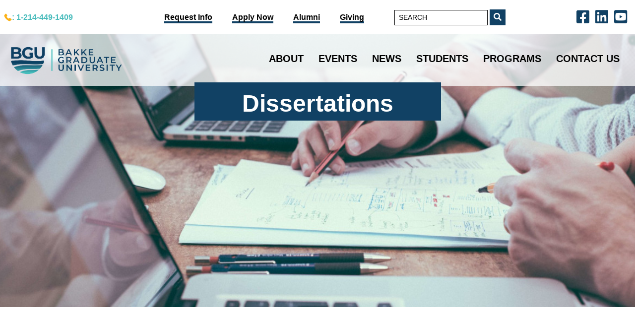

--- FILE ---
content_type: text/html; charset=UTF-8
request_url: https://bgu.edu/dissertations/friend-to-friend-counseling
body_size: 5983
content:
<!DOCTYPE html>
<html lang="en">
<head>
    
        <!-- Global site tag (gtag.js) - Google Analytics -->
        <script async src="https://www.googletagmanager.com/gtag/js?id=G-BJ7TT1DWJV"></script>
        <script>
            window.dataLayer = window.dataLayer || [];
            function gtag() { dataLayer.push(arguments); }
            gtag('js', new Date());

            gtag('config', 'G-BJ7TT1DWJV');
        </script>
    
    <meta charset="utf-8">
    <meta http-equiv="X-UA-Compatible" content="IE=edge">
    <meta name="viewport" content="width=device-width, initial-scale=1">
    <title>Friend to Friend Counseling | Bakke Graduate University</title>
<meta property="og:type" content="website" />
<meta property="og:title" content="Friend to Friend Counseling" />
<meta property="og:url" content="https://bgu.edu/dissertations/friend-to-friend-counseling" />
<meta property="og:site_name" content="Bakke Graduate University" />
<meta property="og:locale" content="en_US" />
<meta name="twitter:card" content="summary_large_image" />
<meta name="twitter:title" content="Friend to Friend Counseling" />
<link href="https://bgu.edu" rel="home" />
<link href="https://bgu.edu/dissertations/friend-to-friend-counseling" rel="canonical" />
<link type="text/plain" rel="author" href="https://bgu.edu/humans.txt" />
    
    <link href="/css/site.css?id=bdfaa0b1a3d1ee7f8eb22c5ee3243dae" rel="stylesheet">
    <script src="/js/site.js?id=250d26ece50dccfa342a638752d5f2ab"></script>
    <script src="https://cdn.jsdelivr.net/gh/alpinejs/alpine@v2.3.5/dist/alpine.min.js" defer></script>
    
    <script>
        function toggleMenu() {
            var x = document.getElementById("nav");
            x.classList.toggle("hidden");
        }
    </script>
    
</head>

<body class="h-screen antialiased font-regular bg-brand-bgbody">
    <div class="block text-black bg-white">
    <div class="container flex px-2 mx-auto ">
        <div class="flex flex-wrap items-center justify-center flex-1 text-center md:flex-no-wrap md:text-right ">
            <div class="flex flex-row items-center w-1/5">
                <svg id="fi_3059446" height="16" viewBox="0 0 32 32" width="16" fill="#fcb116" xmlns="http://www.w3.org/2000/svg" data-name="Layer 3"><path d="m30.035 22.6c-.082-.065-6.035-4.356-7.669-4.048-.78.138-1.226.67-2.121 1.735-.144.172-.49.584-.759.877a12.517 12.517 0 0 1 -1.651-.672 13.7 13.7 0 0 1 -6.321-6.321 12.458 12.458 0 0 1 -.672-1.651c.294-.27.706-.616.882-.764 1.06-.89 1.593-1.336 1.731-2.118.283-1.62-4.005-7.614-4.05-7.668a2.289 2.289 0 0 0 -1.705-.97c-1.738 0-6.7 6.437-6.7 7.521 0 .063.091 6.467 7.988 14.5 8.025 7.888 14.428 7.979 14.491 7.979 1.085 0 7.521-4.962 7.521-6.7a2.283 2.283 0 0 0 -.965-1.7z"></path></svg><a class="font-black text-bgu-cyan" href="tel:1-214-449-1409">: 1-214-449-1409</a>
            </div>
            <div class="w-full py-3 md:w-2/5">
                
                    <a href="/contact" class="px-1 no-underline md:pr-8"><span class="font-bold no-underline border-b-4 border-bgu-darkblue">Request Info</span></a>
                
                    <a href="/admissions-application" class="px-1 no-underline md:pr-8"><span class="font-bold no-underline border-b-4 border-bgu-darkblue">Apply Now</span></a>
                
                    <a href="/alumni-network" class="px-1 no-underline md:pr-8"><span class="font-bold no-underline border-b-4 border-bgu-darkblue">Alumni</span></a>
                
                    <a href="https://bgu.edu/giving" class="px-1 no-underline md:pr-8"><span class="font-bold no-underline border-b-4 border-bgu-darkblue">Giving</span></a>
                
            </div>
            <div class="w-full py-3 md:w-1/5"><!-- SEARCH -->
                <form action="/search" class="inline" >
                    <input class="px-2 py-1 text-sm placeholder-black border-black border-solid rounded-none form-input border-1" placeholder="SEARCH" results="0" type="text" name="q">
                    <button class="px-2 py-1 text-white bg-bgu-darkblue"><i class="fa fa-search"></i></button>
                </form>
            </div>
            <div class="w-full py-3 md:w-1/5">
                
                    <a class="pr-2 ml-6  text-3xl no-underline text-bgu-darkblue hover:text-brand-primarygrey pt-1 " href="https://www.facebook.com/BakkeU" title="Follow us on Facebook"><i
                        class="fab fa-facebook-square"></i></a>
                
                    <a class="pr-2  text-3xl no-underline text-bgu-darkblue hover:text-brand-primarygrey pt-1 " href="https://www.linkedin.com/school/bakke-graduate-university/" title="Follow on Linkedin"><i
                        class="fab fa-linkedin"></i></a>
                
                    <a class="pr-2  text-3xl no-underline text-bgu-darkblue hover:text-brand-primarygrey pt-1 " href="https://www.youtube.com/user/BakkeGradUniv" title="Watch us on YouTube"><i
                        class="fab fa-youtube-square"></i></a>
                
            </div>
        </div>
    </div>
</div>

    
    
        <div class="relative mb-24">
            
                <div style="height: 550px; width: 100%; background-repeat:no-repeat; background-size:cover; background-position:center;
                        background-image: url('/img/asset/YXNzZXRzL3BhZ2VzL2FsdW1uaS1waWMuanBn/alumni-pic.jpg?w=1280&h=500&fit=crop&s=b69e48c487d5fac638f3c3e7c59d27f1');">
                    <style>
    #dd-nav li {
        position: relative;
        margin: 0 3px;
        padding: 0 0 8px;
        list-style: none;
    }

    /* main level link */
    #dd-nav a {
        display: block;
        position: relative;
    }

    /* dropdown */
    #dd-nav li:hover>ul {
        display: block;
        width: 250px;
    }

    /* level 2 list */
    #dd-nav ul {
        display: none;
        position: absolute;
    }

    #dd-nav ul li {
        float: none;
        margin: 0;
        padding: 0;
    }

    #dd-nav {
        margin: 0;
        padding: 3px 2px 0;
        line-height: 100%;
    }


    /* main level link */
    #dd-nav a {
        display: block;
        padding: 8px 10px;
        margin: 0;
    }

    /* level 2 list */
    #dd-nav ul {
        display: none;
        margin: 0;
        padding: 0;
        width: 185px;
        position: absolute;
        top: 35px;
        left: 0;
    }

    #dd-nav ul li {
        float: none;
        margin: 0;
        padding: 0;
    }

    /* level 3+ list */
    #dd-nav ul ul {
        left: 181px;
        top: -3px;
    }
</style>
<nav x-data="{ open: false }" @keydown.window.escape="open = false" class="w-full">
    <div class="bg-white bg-opacity-100 md:bg-opacity-75">
        <div class="container flex items-center px-0 mx-auto md:px-2">
            <div class="flex items-center w-full">
                <div class="flex-shrink-0 ml-4 mr-2 md:ml-0">
                    <a href="/">
                        
                            
                                <h1 class="py-0 text-2xl font-black font-brand"></h1>
                                    <img src="/assets/BGU-Logo-Colour-Wordmark.png" width="250px" alt="Bakke Graduate University Logo"
                                        title="Bakke Graduate University Home Page">
                                </h1>
                            
                        
                    </a>
                </div>
                <div class="hidden w-full pr-2 text-right lg:block">
                    <ul id="dd-nav">
                        
                            
                                <li class="inline-block">
                                    <a class="uppercase no-underline text-xl font-black lg:mt-0   text-brand-grey  hover:underline mr-2"
                                        href="/about">About</a>
                                    <ul class="z-40 py-2 text-sm bg-gray-200 rounded-md shadow-sm">
                                        
                                            <li class="z-40 block px-2 py-2 text-base font-bold leading-tight text-left text-gray-900 bg-gray-500">
                                                <a href="/about/university-profile" class="hover:text-brand-primaryblue hover:underline">University Profile</a>
                                            </li>
                                        
                                            <li class="z-40 block px-2 py-2 text-base font-bold leading-tight text-left text-gray-900 bg-gray-500">
                                                <a href="/about/experential-learning" class="hover:text-brand-primaryblue hover:underline">Experiential Learning</a>
                                            </li>
                                        
                                            <li class="z-40 block px-2 py-2 text-base font-bold leading-tight text-left text-gray-900 bg-gray-500">
                                                <a href="/about/people" class="hover:text-brand-primaryblue hover:underline">People</a>
                                            </li>
                                        
                                            <li class="z-40 block px-2 py-2 text-base font-bold leading-tight text-left text-gray-900 bg-gray-500">
                                                <a href="/about/partners" class="hover:text-brand-primaryblue hover:underline">Partners</a>
                                            </li>
                                        
                                            <li class="z-40 block px-2 py-2 text-base font-bold leading-tight text-left text-gray-900 bg-gray-500">
                                                <a href="/about/studentachievement" class="hover:text-brand-primaryblue hover:underline">Student Achievement</a>
                                            </li>
                                        
                                    </ul>
                                </li>
                            
                                <li class="inline-block">
                                    <a class="uppercase no-underline text-xl font-black lg:mt-0   text-brand-grey  hover:underline mr-2"
                                        href="/news/events">Events</a>
                                    <ul class="z-40 py-2 text-sm bg-gray-200 rounded-md shadow-sm">
                                        
                                    </ul>
                                </li>
                            
                                <li class="inline-block">
                                    <a class="uppercase no-underline text-xl font-black lg:mt-0   text-brand-grey  hover:underline mr-2"
                                        href="/news">News</a>
                                    <ul class="z-40 py-2 text-sm bg-gray-200 rounded-md shadow-sm">
                                        
                                            <li class="z-40 block px-2 py-2 text-base font-bold leading-tight text-left text-gray-900 bg-gray-500">
                                                <a href="/news/books" class="hover:text-brand-primaryblue hover:underline">Books</a>
                                            </li>
                                        
                                    </ul>
                                </li>
                            
                                <li class="inline-block">
                                    <a class="uppercase no-underline text-xl font-black lg:mt-0   text-brand-grey  hover:underline mr-2"
                                        href="/students">Students</a>
                                    <ul class="z-40 py-2 text-sm bg-gray-200 rounded-md shadow-sm">
                                        
                                            <li class="z-40 block px-2 py-2 text-base font-bold leading-tight text-left text-gray-900 bg-gray-500">
                                                <a href="/students/calendars" class="hover:text-brand-primaryblue hover:underline">Course & Academic Calendars</a>
                                            </li>
                                        
                                            <li class="z-40 block px-2 py-2 text-base font-bold leading-tight text-left text-gray-900 bg-gray-500">
                                                <a href="/tuition-and-fees" class="hover:text-brand-primaryblue hover:underline">Tuition & Fees</a>
                                            </li>
                                        
                                            <li class="z-40 block px-2 py-2 text-base font-bold leading-tight text-left text-gray-900 bg-gray-500">
                                                <a href="/students/student-resources" class="hover:text-brand-primaryblue hover:underline">Student Resources</a>
                                            </li>
                                        
                                            <li class="z-40 block px-2 py-2 text-base font-bold leading-tight text-left text-gray-900 bg-gray-500">
                                                <a href="https://bgu.populiweb.com/" class="hover:text-brand-primaryblue hover:underline">Populi</a>
                                            </li>
                                        
                                            <li class="z-40 block px-2 py-2 text-base font-bold leading-tight text-left text-gray-900 bg-gray-500">
                                                <a href="/dissertations" class="hover:text-brand-primaryblue hover:underline">Dissertations</a>
                                            </li>
                                        
                                            <li class="z-40 block px-2 py-2 text-base font-bold leading-tight text-left text-gray-900 bg-gray-500">
                                                <a href="https://bgu.edu/assets/documents/request-transcript-from-bgu.doc" class="hover:text-brand-primaryblue hover:underline">Request Transcripts</a>
                                            </li>
                                        
                                    </ul>
                                </li>
                            
                                <li class="inline-block">
                                    <a class="uppercase no-underline text-xl font-black lg:mt-0   text-brand-grey  hover:underline mr-2"
                                        href="/programs">Programs</a>
                                    <ul class="z-40 py-2 text-sm bg-gray-200 rounded-md shadow-sm">
                                        
                                            <li class="z-40 block px-2 py-2 text-base font-bold leading-tight text-left text-gray-900 bg-gray-500">
                                                <a href="/dtl" class="hover:text-brand-primaryblue hover:underline">Doctor of Transformational Leadership (DTL)</a>
                                            </li>
                                        
                                            <li class="z-40 block px-2 py-2 text-base font-bold leading-tight text-left text-gray-900 bg-gray-500">
                                                <a href="/matl" class="hover:text-brand-primaryblue hover:underline">Master of Arts in Transformational Leadership (MATL)</a>
                                            </li>
                                        
                                            <li class="z-40 block px-2 py-2 text-base font-bold leading-tight text-left text-gray-900 bg-gray-500">
                                                <a href="/phd" class="hover:text-brand-primaryblue hover:underline">Ph.D. in Innovative Urban Leadership</a>
                                            </li>
                                        
                                            <li class="z-40 block px-2 py-2 text-base font-bold leading-tight text-left text-gray-900 bg-gray-500">
                                                <a href="/dmin" class="hover:text-brand-primaryblue hover:underline">Doctor of Ministry (DMin)</a>
                                            </li>
                                        
                                            <li class="z-40 block px-2 py-2 text-base font-bold leading-tight text-left text-gray-900 bg-gray-500">
                                                <a href="/emba" class="hover:text-brand-primaryblue hover:underline">Executive MBA (EMBA)</a>
                                            </li>
                                        
                                            <li class="z-40 block px-2 py-2 text-base font-bold leading-tight text-left text-gray-900 bg-gray-500">
                                                <a href="https://bgu.edu/korean" class="hover:text-brand-primaryblue hover:underline">한국어 프로그램</a>
                                            </li>
                                        
                                            <li class="z-40 block px-2 py-2 text-base font-bold leading-tight text-left text-gray-900 bg-gray-500">
                                                <a href="/matl-in-spanish" class="hover:text-brand-primaryblue hover:underline">MATL in Spanish</a>
                                            </li>
                                        
                                            <li class="z-40 block px-2 py-2 text-base font-bold leading-tight text-left text-gray-900 bg-gray-500">
                                                <a href="/certificates" class="hover:text-brand-primaryblue hover:underline">Certificates</a>
                                            </li>
                                        
                                    </ul>
                                </li>
                            
                                <li class="inline-block">
                                    <a class="uppercase no-underline text-xl font-black lg:mt-0   text-brand-grey  hover:underline"
                                        href="/contact">Contact Us</a>
                                    <ul class="z-40 py-2 text-sm bg-gray-200 rounded-md shadow-sm">
                                        
                                    </ul>
                                </li>
                            
                            
                    </ul>
                </div>
            </div>
            <div class="flex mr-2 lg:hidden">
                <button @click="open = !open"
                    class="relative inline-flex items-center justify-center p-2 text-white rounded-md bg-bgu-darkblue hover:text-white hover:bg-bgu-cyan-700 focus:outline-none focus:bg-bgu-cyan focus:text-white">
                    MENU
                </button>
            </div>
        </div>
    </div>
    <div :class="{'block': open, 'hidden': !open}" class="hidden lg:hidden">
        <div class="bg-gray-200 sm:px-3">
            
                
                    <a class="pl-2 bg-gray-200 block py-2 no-underline lg:mt-0  text-gray-900 "
                        href="/about">About</a>
                    <ul class="py-2 text-sm bg-gray-200 rounded-md shadow-sm">
                        
                        <li class="block px-4 py-4 text-base leading-tight text-left text-gray-800 bg-gray-300">
                            <a href="/about/university-profile" class="hover:text-brand-blue hover:underline">University Profile</a>
                        </li>
                        
                        <li class="block px-4 py-4 text-base leading-tight text-left text-gray-800 bg-gray-300">
                            <a href="/about/experential-learning" class="hover:text-brand-blue hover:underline">Experiential Learning</a>
                        </li>
                        
                        <li class="block px-4 py-4 text-base leading-tight text-left text-gray-800 bg-gray-300">
                            <a href="/about/people" class="hover:text-brand-blue hover:underline">People</a>
                        </li>
                        
                        <li class="block px-4 py-4 text-base leading-tight text-left text-gray-800 bg-gray-300">
                            <a href="/about/partners" class="hover:text-brand-blue hover:underline">Partners</a>
                        </li>
                        
                        <li class="block px-4 py-4 text-base leading-tight text-left text-gray-800 bg-gray-300">
                            <a href="/about/studentachievement" class="hover:text-brand-blue hover:underline">Student Achievement</a>
                        </li>
                        
                    </ul>
                
                    <a class="pl-2 bg-gray-200 block py-2 no-underline lg:mt-0  text-gray-900 "
                        href="/news/events">Events</a>
                    <ul class="py-2 text-sm bg-gray-200 rounded-md shadow-sm">
                        
                    </ul>
                
                    <a class="pl-2 bg-gray-200 block py-2 no-underline lg:mt-0  text-gray-900 "
                        href="/news">News</a>
                    <ul class="py-2 text-sm bg-gray-200 rounded-md shadow-sm">
                        
                        <li class="block px-4 py-4 text-base leading-tight text-left text-gray-800 bg-gray-300">
                            <a href="/news/books" class="hover:text-brand-blue hover:underline">Books</a>
                        </li>
                        
                    </ul>
                
                    <a class="pl-2 bg-gray-200 block py-2 no-underline lg:mt-0  text-gray-900 "
                        href="/students">Students</a>
                    <ul class="py-2 text-sm bg-gray-200 rounded-md shadow-sm">
                        
                        <li class="block px-4 py-4 text-base leading-tight text-left text-gray-800 bg-gray-300">
                            <a href="/students/calendars" class="hover:text-brand-blue hover:underline">Course & Academic Calendars</a>
                        </li>
                        
                        <li class="block px-4 py-4 text-base leading-tight text-left text-gray-800 bg-gray-300">
                            <a href="/tuition-and-fees" class="hover:text-brand-blue hover:underline">Tuition & Fees</a>
                        </li>
                        
                        <li class="block px-4 py-4 text-base leading-tight text-left text-gray-800 bg-gray-300">
                            <a href="/students/student-resources" class="hover:text-brand-blue hover:underline">Student Resources</a>
                        </li>
                        
                        <li class="block px-4 py-4 text-base leading-tight text-left text-gray-800 bg-gray-300">
                            <a href="https://bgu.populiweb.com/" class="hover:text-brand-blue hover:underline">Populi</a>
                        </li>
                        
                        <li class="block px-4 py-4 text-base leading-tight text-left text-gray-800 bg-gray-300">
                            <a href="/dissertations" class="hover:text-brand-blue hover:underline">Dissertations</a>
                        </li>
                        
                        <li class="block px-4 py-4 text-base leading-tight text-left text-gray-800 bg-gray-300">
                            <a href="https://bgu.edu/assets/documents/request-transcript-from-bgu.doc" class="hover:text-brand-blue hover:underline">Request Transcripts</a>
                        </li>
                        
                    </ul>
                
                    <a class="pl-2 bg-gray-200 block py-2 no-underline lg:mt-0  text-gray-900 "
                        href="/programs">Programs</a>
                    <ul class="py-2 text-sm bg-gray-200 rounded-md shadow-sm">
                        
                        <li class="block px-4 py-4 text-base leading-tight text-left text-gray-800 bg-gray-300">
                            <a href="/dtl" class="hover:text-brand-blue hover:underline">Doctor of Transformational Leadership (DTL)</a>
                        </li>
                        
                        <li class="block px-4 py-4 text-base leading-tight text-left text-gray-800 bg-gray-300">
                            <a href="/matl" class="hover:text-brand-blue hover:underline">Master of Arts in Transformational Leadership (MATL)</a>
                        </li>
                        
                        <li class="block px-4 py-4 text-base leading-tight text-left text-gray-800 bg-gray-300">
                            <a href="/phd" class="hover:text-brand-blue hover:underline">Ph.D. in Innovative Urban Leadership</a>
                        </li>
                        
                        <li class="block px-4 py-4 text-base leading-tight text-left text-gray-800 bg-gray-300">
                            <a href="/dmin" class="hover:text-brand-blue hover:underline">Doctor of Ministry (DMin)</a>
                        </li>
                        
                        <li class="block px-4 py-4 text-base leading-tight text-left text-gray-800 bg-gray-300">
                            <a href="/emba" class="hover:text-brand-blue hover:underline">Executive MBA (EMBA)</a>
                        </li>
                        
                        <li class="block px-4 py-4 text-base leading-tight text-left text-gray-800 bg-gray-300">
                            <a href="https://bgu.edu/korean" class="hover:text-brand-blue hover:underline">한국어 프로그램</a>
                        </li>
                        
                        <li class="block px-4 py-4 text-base leading-tight text-left text-gray-800 bg-gray-300">
                            <a href="/matl-in-spanish" class="hover:text-brand-blue hover:underline">MATL in Spanish</a>
                        </li>
                        
                        <li class="block px-4 py-4 text-base leading-tight text-left text-gray-800 bg-gray-300">
                            <a href="/certificates" class="hover:text-brand-blue hover:underline">Certificates</a>
                        </li>
                        
                    </ul>
                
                    <a class="pl-2 bg-gray-200 block py-2 no-underline lg:mt-0  text-gray-900 "
                        href="/contact">Contact Us</a>
                    <ul class="py-2 text-sm bg-gray-200 rounded-md shadow-sm">
                        
                    </ul>
                
            
        </div>
    </div>
</nav>

                    <div class="relative bottom-0 w-full -mb-10 text-center z-60 ">
                        <a href="/dissertations"
                            class="px-12 pt-4 pb-2 text-2xl font-black text-white whitespace-no-wrap md:text-5xl bg-bgu-darkblue md:px-24">
                            Dissertations
                        </a>
                    </div>
                </div>
            
        </div>
    


    <div class="container px-6 mx-auto mt-8 bg-white md:px-12 md:rounded">
    <div class="w-full">
        <div class="mb-32 content">
            <h1 class="mt-4 mb-4 text-3xl text-bgu-darkblue font-headline">Friend to Friend Counseling</h1>
            <div class="mb-4 text-xl text-brand-primary">by Wayde I. Goodall <br> August 26th, 2023</div>
            
                This manuscript is intended to serve as a tool to enable Christian people to better help their friends through counseling:  “What do I need to know in order to help my friend with his problem?” This project is a book manuscript written in popular, non-technical style.  The goal for the manuscript is that it would be used by Christian people who desire to become more informed and motivated to help others through counseling.  It is not my intent that the manuscript be used as a technical-teaching manual for graduate students, although the its use on that level is not impossible. Problems in people’s lives are complex and diverse. However, it is my opinion that God has answers to people’s problems, and He desires to use Christians to help people with their needs, whether they be spiritual, physical, or emotional.  This manuscript will be a tool for Christians as they endeavor to help others.  It is also the purpose of this manuscript to be an encouraging reference book that one can turn to when desiring to counsel a friend.
            
            
            
            
                <div class="mt-4 mb-24">
                    <a href="https://www.mediafire.com/file/lencia5zlh8uxdk/Goodall-Dissertation.pdf/file" class="font-bold underline" target="_blank">Download the full dissertation</a>
                </div>
            
        </div>
    </div>
</div>

    <footer class="clear-both pb-8 mt-29 md:mt-8 md:pt-4">
    <div class="relative pb-8 bg-bgu-darkblue">
        <div class="absolute w-full -mt-29 md:-mt-72 h-225 md:h-600" 
            style="background-repeat:no-repeat; background-size:cover; background-position:center;
            background-image: url('/world-impact-map.png">
        </div>
        <div class="container h-full mx-auto pt-29 md:mt-72 md:pt-32">
            <div class="flex flex-wrap items-center px-2 md:mt-32">
                <div class="w-full text-center md:w-1/2 text-brand-secondary md:text-left">
                    <p>
                        <span class="text-2xl font-black text-bgu-orange">BGU.edu</span><br>
                        <span class="text-base font-black text-white uppercase">Bakke Graduate University</span><br>
                        <span class="text-base font-black text-bgu-cyan">8515 Greenville Ave. S206,</span><br>
                        <span class="text-base font-black text-bgu-cyan">Dallas, TX 75243-7039, USA</span><br>
                        <span class="text-base font-black text-bgu-orange">Phone: </span><span class="text-base font-black text-white"><a href="tel:1-214-449-1409">1-214-449-1409</a></span><br>
                        <span class="text-base font-black text-bgu-orange">Email: </span><span class="text-base font-black text-white"><a href="mailto:i&#x6e;&#102;&#x6f;&#64;&#x62;g&#117;&#x2e;&#101;&#100;&#117;">i&#x6e;&#x66;&#x6f;@b&#x67;&#x75;.&#x65;&#x64;u</a></span><br>
                    </p>
                    <p class="mt-4 text-2xl">
                        
                            <a class="pr-2 text-white no-underline hover:text-brand-primarygrey" href="https://www.facebook.com/BakkeU" title="Follow us on Facebook"><i
                                class="fab fa-facebook-square"></i></a>
                        
                            <a class="pr-2 text-white no-underline hover:text-brand-primarygrey" href="https://www.linkedin.com/school/bakke-graduate-university/" title="Follow on Linkedin"><i
                                class="fab fa-linkedin"></i></a>
                        
                            <a class="pr-2 text-white no-underline hover:text-brand-primarygrey" href="https://www.youtube.com/user/BakkeGradUniv" title="Watch us on YouTube"><i
                                class="fab fa-youtube-square"></i></a>
                        
                    </p>

                </div>
                <div class="flex w-full text-left md:w-1/2 md:mt-0 text-brand-primaryblue md:justify-end">
                    <div class="w-full px-8 py-4 bg-white rounded-sm">
                        <span class="text-2xl font-black text-bgu-orange">eNEWS SIGNUP</span><br>
                        <span class="text-base font-black text-bgu-cyan">Sign up to receive updates about BGU.</span><br>
                        <!-- SEARCH -->
                        <form action="https://bgu.us5.list-manage.com/subscribe/post?u=a106b18ce3effcd45272483c4&amp;id=3653b5defa"
        accept-charset="utf-8" method="post" class="flex flex-wrap w-full mt-4" target="_blank">
                            <div class="flex w-full mb-2 md:w-2/3">
                                <input class="w-full px-2 py-1 text-sm placeholder-black bg-gray-300 border-gray-400 border-solid rounded-none form-input border-1"
                                placeholder="First Name" id="mce-FNAME" type="text" name="FNAME" required>
                            </div>
                            <div class="flex w-full mb-2 md:w-2/3">
                                <input
                                    class="w-full px-2 py-1 text-sm placeholder-black bg-gray-300 border-gray-400 border-solid rounded-none form-input border-1"
                                    placeholder="Last Name" id="mce-LNAME" type="text" name="LNAME" required>
                            </div>
                            <div class="flex w-full mb-2 md:w-2/3">
                                <input class="w-full px-2 py-1 text-sm placeholder-black bg-gray-300 border-gray-400 border-solid rounded-none form-input border-1"
                                placeholder="Email" id="mce-EMAIL" type="email" name="EMAIL" required>
                            </div>
                            <div id="mce-responses" class="clear">
                                <div class="response" id="mce-error-response" style="display:none"></div>
                                <div class="response" id="mce-success-response" style="display:none"></div>
                            </div>
                            <!-- real people should not fill this in and expect good things - do not remove this or risk form bot signups-->
                            <div style="position: absolute; left: -5000px;" aria-hidden="true"><input type="text"
                                    name="b_a106b18ce3effcd45272483c4_3653b5defa" tabindex="-1" value=""></div>
                            <div class="flex w-full mb-2 md:w-1/3">
                                <button class="w-full px-2 py-1 ml-4 font-black bg-bgu-orange text-bgu-darkblue">SIGN UP</button>
                            </div>
                        </form>
                    </div>
                </div>
            </div>
        </div>
        <div class="container h-full mx-auto">

            <hr class="my-8 border-2 border-white border-solid">
            <div class="flex flex-wrap px-2">
                
                    <ul class="w-full md:w-1/6">
                        <li>
                            <a class="text-base font-black text-white no-underline lg:mt-0 hover:underline"
                                href="/programs">Programs</a>
                            <ul class="py-2 text-sm">
                                
                            </ul>
                        </li>
                    </ul>
                
                    <ul class="w-full md:w-1/6">
                        <li>
                            <a class="text-base font-black text-white no-underline lg:mt-0 hover:underline"
                                href="/testimonies">Why BGU?</a>
                            <ul class="py-2 text-sm">
                                
                            </ul>
                        </li>
                    </ul>
                
                    <ul class="w-full md:w-1/6">
                        <li>
                            <a class="text-base font-black text-white no-underline lg:mt-0 hover:underline"
                                href="/news/events">Events</a>
                            <ul class="py-2 text-sm">
                                
                            </ul>
                        </li>
                    </ul>
                
                    <ul class="w-full md:w-1/6">
                        <li>
                            <a class="text-base font-black text-white no-underline lg:mt-0 hover:underline"
                                href="/students/student-resources/financial-information/veterans">Veterans</a>
                            <ul class="py-2 text-sm">
                                
                            </ul>
                        </li>
                    </ul>
                
                    <ul class="w-full md:w-1/6">
                        <li>
                            <a class="text-base font-black text-white no-underline lg:mt-0 hover:underline"
                                href="/privacy">Privacy Policy</a>
                            <ul class="py-2 text-sm">
                                
                            </ul>
                        </li>
                    </ul>
                
                    <ul class="w-full md:w-1/6">
                        <li>
                            <a class="text-base font-black text-white no-underline lg:mt-0 hover:underline"
                                href="/about/studentachievement">Student Achievement</a>
                            <ul class="py-2 text-sm">
                                
                            </ul>
                        </li>
                    </ul>
                
            </div>
        </div>
    </div>
    <div class="container px-4 mx-auto mt-8 text-center bg-white text-bgu-darkblue">
        <div class="w-full mx-auto mb-4 text-base lg:w-2/3">Our Mission: Bakke Graduate University strengthens leaders who steward resources with and for vulnerable people and places, by means
        of contextual, Christian-based education innovatively delivered throughout the urban world.﻿</div>
        <div class="flex justify-center pb-8 text-xs "><a href="/"><img src="/bgu-footer-logo.png" width="80px"></a></div>
        Copyright &copy;2025 Bakke Graduate University |
        <a href="/privacy" class="underline">Privacy Policy</a>
    </div>
</footer>

    
</body>
</html>


--- FILE ---
content_type: application/javascript; charset=utf-8
request_url: https://cdn.jsdelivr.net/gh/alpinejs/alpine@v2.3.5/dist/alpine.min.js
body_size: 7384
content:
/**
 * Minified by jsDelivr using Terser v5.37.0.
 * Original file: /gh/alpinejs/alpine@2.3.5/dist/alpine.js
 *
 * Do NOT use SRI with dynamically generated files! More information: https://www.jsdelivr.com/using-sri-with-dynamic-files
 */
!function(e,t){"object"==typeof exports&&"undefined"!=typeof module?module.exports=t():"function"==typeof define&&define.amd?define(t):(e=e||self).Alpine=t()}(this,(function(){"use strict";function e(e,t,n){return t in e?Object.defineProperty(e,t,{value:n,enumerable:!0,configurable:!0,writable:!0}):e[t]=n,e}function t(e,t){var n=Object.keys(e);if(Object.getOwnPropertySymbols){var i=Object.getOwnPropertySymbols(e);t&&(i=i.filter((function(t){return Object.getOwnPropertyDescriptor(e,t).enumerable}))),n.push.apply(n,i)}return n}function n(n){for(var i=1;i<arguments.length;i++){var r=null!=arguments[i]?arguments[i]:{};i%2?t(Object(r),!0).forEach((function(t){e(n,t,r[t])})):Object.getOwnPropertyDescriptors?Object.defineProperties(n,Object.getOwnPropertyDescriptors(r)):t(Object(r)).forEach((function(e){Object.defineProperty(n,e,Object.getOwnPropertyDescriptor(r,e))}))}return n}function i(e){return Array.from(new Set(e))}function r(){return navigator.userAgent.includes("Node.js")||navigator.userAgent.includes("jsdom")}function s(e,t){if(!1===t(e))return;let n=e.firstElementChild;for(;n;)s(n,t),n=n.nextElementSibling}function a(e,t){var n;return function(){var i=this,r=arguments;clearTimeout(n),n=setTimeout((function(){n=null,e.apply(i,r)}),t)}}function o(e,t,n={}){return new Function(["$data",...Object.keys(n)],`var result; with($data) { result = ${e} }; return result`)(t,...Object.values(n))}const l=/^x-(on|bind|data|text|html|model|if|for|show|cloak|transition|ref)\b/;function c(e){const t=d(e.name);return l.test(t)}function u(e,t){return Array.from(e.attributes).filter(c).map((e=>{const t=d(e.name),n=t.match(l),i=t.match(/:([a-zA-Z\-:]+)/),r=t.match(/\.[^.\]]+(?=[^\]]*$)/g)||[];return{type:n?n[1]:null,value:i?i[1]:null,modifiers:r.map((e=>e.replace(".",""))),expression:e.value}})).filter((e=>!t||e.type===t))}function d(e){return e.startsWith("@")?e.replace("@","x-on:"):e.startsWith(":")?e.replace(":","x-bind:"):e}function f(e,t,n=!1){if(n)return t();const i=u(e,"transition"),r=u(e,"show")[0];if(r&&r.modifiers.includes("transition")){let n=r.modifiers;if(n.includes("out")&&!n.includes("in"))return t();const i=n.includes("in")&&n.includes("out");n=i?n.filter(((e,t)=>t<n.indexOf("out"))):n,function(e,t,n){const i={duration:p(t,"duration",150),origin:p(t,"origin","center"),first:{opacity:0,scale:p(t,"scale",95)},second:{opacity:1,scale:100}};h(e,t,n,(()=>{}),i)}(e,n,t)}else i.filter((e=>["enter","enter-start","enter-end"].includes(e.value))).length>0?function(e,t,n){const i=(t.find((e=>"enter"===e.value))||{expression:""}).expression.split(" ").filter((e=>""!==e)),r=(t.find((e=>"enter-start"===e.value))||{expression:""}).expression.split(" ").filter((e=>""!==e)),s=(t.find((e=>"enter-end"===e.value))||{expression:""}).expression.split(" ").filter((e=>""!==e));v(e,i,r,s,n,(()=>{}))}(e,i,t):t()}function m(e,t,n=!1){if(n)return t();const i=u(e,"transition"),r=u(e,"show")[0];if(r&&r.modifiers.includes("transition")){let n=r.modifiers;if(n.includes("in")&&!n.includes("out"))return t();const i=n.includes("in")&&n.includes("out");n=i?n.filter(((e,t)=>t>n.indexOf("out"))):n,function(e,t,n,i){const r=n?p(t,"duration",150):p(t,"duration",150)/2,s={duration:r,origin:p(t,"origin","center"),first:{opacity:1,scale:100},second:{opacity:0,scale:p(t,"scale",95)}};h(e,t,(()=>{}),i,s)}(e,n,i,t)}else i.filter((e=>["leave","leave-start","leave-end"].includes(e.value))).length>0?function(e,t,n){const i=(t.find((e=>"leave"===e.value))||{expression:""}).expression.split(" ").filter((e=>""!==e)),r=(t.find((e=>"leave-start"===e.value))||{expression:""}).expression.split(" ").filter((e=>""!==e)),s=(t.find((e=>"leave-end"===e.value))||{expression:""}).expression.split(" ").filter((e=>""!==e));v(e,i,r,s,(()=>{}),n)}(e,i,t):t()}function p(e,t,n){if(-1===e.indexOf(t))return n;const i=e[e.indexOf(t)+1];if(!i)return n;if("scale"===t&&!y(i))return n;if("duration"===t){let e=i.match(/([0-9]+)ms/);if(e)return e[1]}return"origin"===t&&["top","right","left","center","bottom"].includes(e[e.indexOf(t)+2])?[i,e[e.indexOf(t)+2]].join(" "):i}function h(e,t,n,i,r){const s=e.style.opacity,a=e.style.transform,o=e.style.transformOrigin,l=!t.includes("opacity")&&!t.includes("scale"),c=l||t.includes("opacity"),u=l||t.includes("scale"),d={start(){c&&(e.style.opacity=r.first.opacity),u&&(e.style.transform=`scale(${r.first.scale/100})`)},during(){u&&(e.style.transformOrigin=r.origin),e.style.transitionProperty=[c?"opacity":"",u?"transform":""].join(" ").trim(),e.style.transitionDuration=r.duration/1e3+"s",e.style.transitionTimingFunction="cubic-bezier(0.4, 0.0, 0.2, 1)"},show(){n()},end(){c&&(e.style.opacity=r.second.opacity),u&&(e.style.transform=`scale(${r.second.scale/100})`)},hide(){i()},cleanup(){c&&(e.style.opacity=s),u&&(e.style.transform=a),u&&(e.style.transformOrigin=o),e.style.transitionProperty=null,e.style.transitionDuration=null,e.style.transitionTimingFunction=null}};b(e,d)}function v(e,t,n,i,r,s){const a=e.__x_original_classes||[],o={start(){e.classList.add(...n)},during(){e.classList.add(...t)},show(){r()},end(){e.classList.remove(...n.filter((e=>!a.includes(e)))),e.classList.add(...i)},hide(){s()},cleanup(){e.classList.remove(...t.filter((e=>!a.includes(e)))),e.classList.remove(...i.filter((e=>!a.includes(e))))}};b(e,o)}function b(e,t){t.start(),t.during(),requestAnimationFrame((()=>{let n=1e3*Number(getComputedStyle(e).transitionDuration.replace(/,.*/,"").replace("s",""));t.show(),requestAnimationFrame((()=>{t.end(),setTimeout((()=>{t.hide(),e.isConnected&&t.cleanup()}),n)}))}))}function y(e){return!isNaN(e)}function g(e,t,i,r,s){"template"!==t.tagName.toLowerCase()&&console.warn("Alpine: [x-for] directive should only be added to <template> tags.");let a=function(e){let t=/,([^,\}\]]*)(?:,([^,\}\]]*))?$/,n=/^\(|\)$/g,i=/([\s\S]*?)\s+(?:in|of)\s+([\s\S]*)/,r=e.match(i);if(!r)return;let s={};s.items=r[2].trim();let a=r[1].trim().replace(n,""),o=a.match(t);o?(s.item=a.replace(t,"").trim(),s.index=o[1].trim(),o[2]&&(s.collection=o[2].trim())):s.item=a;return s}(i),o=function(e,t,n,i){let r=u(t,"if")[0];if(r&&!e.evaluateReturnExpression(t,r.expression))return[];return e.evaluateReturnExpression(t,n.items,i)}(e,t,a,s),l=t;o.forEach(((i,c)=>{let d=function(e,t,i,r,s){let a=s?n({},s):{};a[e.item]=t,e.index&&(a[e.index]=i);e.collection&&(a[e.collection]=r);return a}(a,i,c,o,s()),m=function(e,t,n,i){let r=u(t,"bind").filter((e=>"key"===e.value))[0];return r?e.evaluateReturnExpression(t,r.expression,(()=>i)):n}(e,t,c,d),p=function(e,t){if(!e)return;if(e.__x_for_key===t)return e;let n=e;for(;n;){if(n.__x_for_key===t)return n.parentElement.insertBefore(n,e);n=!(!n.nextElementSibling||void 0===n.nextElementSibling.__x_for_key)&&n.nextElementSibling}}(l.nextElementSibling,m);p?(delete p.__x_for_key,p.__x_for=d,e.updateElements(p,(()=>p.__x_for))):(p=function(e,t){let n=document.importNode(e.content,!0);1!==n.childElementCount&&console.warn("Alpine: <template> tag with [x-for] encountered with multiple element roots. Make sure <template> only has a single child node.");return t.parentElement.insertBefore(n,t.nextElementSibling),t.nextElementSibling}(t,l),f(p,(()=>{}),r),p.__x_for=d,e.initializeElements(p,(()=>p.__x_for))),l=p,l.__x_for_key=m})),function(e){var t=!(!e.nextElementSibling||void 0===e.nextElementSibling.__x_for_key)&&e.nextElementSibling;for(;t;){let e=t,n=t.nextElementSibling;m(t,(()=>{e.remove()})),t=!(!n||void 0===n.__x_for_key)&&n}}(l)}function x(e,t,n,r,s,a){var o=e.evaluateReturnExpression(t,r,s);if("value"===n)if(void 0===o&&r.match(/\./).length&&(o=""),"radio"===t.type)void 0===t.attributes.value&&"bind"===a?t.value=o:"bind"!==a&&(t.checked=t.value==o);else if("checkbox"===t.type){if(Array.isArray(o)){let e=!1;o.forEach((n=>{n==t.value&&(e=!0)})),t.checked=e}else t.checked=!!o;"string"==typeof o&&(t.value=o)}else if("SELECT"===t.tagName)!function(e,t){const n=[].concat(t).map((e=>e+""));Array.from(e.options).forEach((e=>{e.selected=n.includes(e.value||e.text)}))}(t,o);else{if(t.value===o)return;t.value=o}else if("class"===n)if(Array.isArray(o)){const e=t.__x_original_classes||[];t.setAttribute("class",i(e.concat(o)).join(" "))}else if("object"==typeof o){Object.keys(o).sort(((e,t)=>o[e]-o[t])).forEach((e=>{o[e]?e.split(" ").filter(Boolean).forEach((e=>t.classList.add(e))):e.split(" ").filter(Boolean).forEach((e=>t.classList.remove(e)))}))}else{const e=t.__x_original_classes||[],n=o.split(" ").filter(Boolean);t.setAttribute("class",i(e.concat(n)).join(" "))}else[null,void 0,!1].includes(o)?t.removeAttribute(n):!function(e){return["disabled","checked","required","readonly","hidden","open","selected","autofocus","itemscope","multiple","novalidate","allowfullscreen","allowpaymentrequest","formnovalidate","autoplay","controls","loop","muted","playsinline","default","ismap","reversed","async","defer","nomodule"].includes(e)}(n)?t.setAttribute(n,o):t.setAttribute(n,n)}function w(e,t,n,i,r,s={}){if(i.includes("away")){let a=o=>{t.contains(o.target)||t.offsetWidth<1&&t.offsetHeight<1||(_(e,r,o,s),i.includes("once")&&document.removeEventListener(n,a))};document.addEventListener(n,a)}else{let o=i.includes("window")?window:i.includes("document")?document:t,l=a=>{if(o!==window&&o!==document||document.body.contains(t)){if(!(function(e){return["keydown","keyup"].includes(e)}(n)&&function(e,t){let n=t.filter((e=>!["window","document","prevent","stop"].includes(e)));if(n.includes("debounce")){let e=n.indexOf("debounce");n.splice(e,y((n[e+1]||"invalid-wait").split("ms")[0])?2:1)}if(0===n.length)return!1;if(1===n.length&&n[0]===E(e.key))return!1;const i=["ctrl","shift","alt","meta","cmd","super"].filter((e=>n.includes(e)));if(n=n.filter((e=>!i.includes(e))),i.length>0){if(i.filter((t=>("cmd"!==t&&"super"!==t||(t="meta"),e[`${t}Key`]))).length===i.length&&n[0]===E(e.key))return!1}return!0}(a,i)||(i.includes("prevent")&&a.preventDefault(),i.includes("stop")&&a.stopPropagation(),i.includes("self")&&a.target!==t))){!1===_(e,r,a,s)?a.preventDefault():i.includes("once")&&o.removeEventListener(n,l)}}else o.removeEventListener(n,l)};if(i.includes("debounce")){let e=i[i.indexOf("debounce")+1]||"invalid-wait",t=y(e.split("ms")[0])?Number(e.split("ms")[0]):250;l=a(l,t)}o.addEventListener(n,l)}}function _(e,t,i,r){return e.evaluateCommandExpression(i.target,t,(()=>n({},r(),{$event:i})))}function E(e){switch(e){case"/":return"slash";case" ":case"Spacebar":return"space";default:return e&&e.replace(/([a-z])([A-Z])/g,"$1-$2").replace(/[_\s]/,"-").toLowerCase()}}function O(e,t,n){return"radio"===e.type&&(e.hasAttribute("name")||e.setAttribute("name",n)),(n,i)=>{if(n instanceof CustomEvent&&n.detail)return n.detail;if("checkbox"===e.type)return Array.isArray(i)?n.target.checked?i.concat([n.target.value]):i.filter((e=>e!==n.target.value)):n.target.checked;if("select"===e.tagName.toLowerCase()&&e.multiple)return t.includes("number")?Array.from(n.target.selectedOptions).map((e=>{const t=e.value||e.text,n=t?parseFloat(t):null;return isNaN(n)?t:n})):Array.from(n.target.selectedOptions).map((e=>e.value||e.text));{const e=n.target.value,i=e?parseFloat(e):null;return t.includes("number")?isNaN(i)?e:i:t.includes("trim")?e.trim():e}}}const{isArray:k}=Array,{getPrototypeOf:A,create:S,defineProperty:$,defineProperties:P,isExtensible:D,getOwnPropertyDescriptor:C,getOwnPropertyNames:j,getOwnPropertySymbols:T,preventExtensions:N,hasOwnProperty:L}=Object,{push:R,concat:z,map:F}=Array.prototype;function M(e){return void 0===e}function I(e){return"function"==typeof e}const B=new WeakMap;function U(e,t){B.set(e,t)}const q=e=>B.get(e)||e;function W(e,t){return e.valueIsObservable(t)?e.getProxy(t):t}function K(e,t,n){z.call(j(n),T(n)).forEach((i=>{let r=C(n,i);r.configurable||(r=te(e,r,W)),$(t,i,r)})),N(t)}class G{constructor(e,t){this.originalTarget=t,this.membrane=e}get(e,t){const{originalTarget:n,membrane:i}=this,r=n[t],{valueObserved:s}=i;return s(n,t),i.getProxy(r)}set(e,t,n){const{originalTarget:i,membrane:{valueMutated:r}}=this;return i[t]!==n?(i[t]=n,r(i,t)):"length"===t&&k(i)&&r(i,t),!0}deleteProperty(e,t){const{originalTarget:n,membrane:{valueMutated:i}}=this;return delete n[t],i(n,t),!0}apply(e,t,n){}construct(e,t,n){}has(e,t){const{originalTarget:n,membrane:{valueObserved:i}}=this;return i(n,t),t in n}ownKeys(e){const{originalTarget:t}=this;return z.call(j(t),T(t))}isExtensible(e){const t=D(e);if(!t)return t;const{originalTarget:n,membrane:i}=this,r=D(n);return r||K(i,e,n),r}setPrototypeOf(e,t){}getPrototypeOf(e){const{originalTarget:t}=this;return A(t)}getOwnPropertyDescriptor(e,t){const{originalTarget:n,membrane:i}=this,{valueObserved:r}=this.membrane;r(n,t);let s=C(n,t);if(M(s))return s;const a=C(e,t);return M(a)?(s=te(i,s,W),s.configurable||$(e,t,s),s):a}preventExtensions(e){const{originalTarget:t,membrane:n}=this;return K(n,e,t),N(t),!0}defineProperty(e,t,n){const{originalTarget:i,membrane:r}=this,{valueMutated:s}=r,{configurable:a}=n;if(L.call(n,"writable")&&!L.call(n,"value")){const e=C(i,t);n.value=e.value}return $(i,t,function(e){return L.call(e,"value")&&(e.value=q(e.value)),e}(n)),!1===a&&$(e,t,te(r,n,W)),s(i,t),!0}}function H(e,t){return e.valueIsObservable(t)?e.getReadOnlyProxy(t):t}class Z{constructor(e,t){this.originalTarget=t,this.membrane=e}get(e,t){const{membrane:n,originalTarget:i}=this,r=i[t],{valueObserved:s}=n;return s(i,t),n.getReadOnlyProxy(r)}set(e,t,n){return!1}deleteProperty(e,t){return!1}apply(e,t,n){}construct(e,t,n){}has(e,t){const{originalTarget:n,membrane:{valueObserved:i}}=this;return i(n,t),t in n}ownKeys(e){const{originalTarget:t}=this;return z.call(j(t),T(t))}setPrototypeOf(e,t){}getOwnPropertyDescriptor(e,t){const{originalTarget:n,membrane:i}=this,{valueObserved:r}=i;r(n,t);let s=C(n,t);if(M(s))return s;const a=C(e,t);return M(a)?(s=te(i,s,H),L.call(s,"set")&&(s.set=void 0),s.configurable||$(e,t,s),s):a}preventExtensions(e){return!1}defineProperty(e,t,n){return!1}}function J(e){let t;return k(e)?t=[]:"object"==typeof e&&(t={}),t}const Q=Object.prototype;function V(e){if(null===e)return!1;if("object"!=typeof e)return!1;if(k(e))return!0;const t=A(e);return t===Q||null===t||null===A(t)}const X=(e,t)=>{},Y=(e,t)=>{},ee=e=>e;function te(e,t,n){const{set:i,get:r}=t;return L.call(t,"value")?t.value=n(e,t.value):(M(r)||(t.get=function(){return n(e,r.call(q(this)))}),M(i)||(t.set=function(t){i.call(q(this),e.unwrapProxy(t))})),t}class ne{constructor(e){if(this.valueDistortion=ee,this.valueMutated=Y,this.valueObserved=X,this.valueIsObservable=V,this.objectGraph=new WeakMap,!M(e)){const{valueDistortion:t,valueMutated:n,valueObserved:i,valueIsObservable:r}=e;this.valueDistortion=I(t)?t:ee,this.valueMutated=I(n)?n:Y,this.valueObserved=I(i)?i:X,this.valueIsObservable=I(r)?r:V}}getProxy(e){const t=q(e),n=this.valueDistortion(t);if(this.valueIsObservable(n)){const i=this.getReactiveState(t,n);return i.readOnly===e?e:i.reactive}return n}getReadOnlyProxy(e){e=q(e);const t=this.valueDistortion(e);return this.valueIsObservable(t)?this.getReactiveState(e,t).readOnly:t}unwrapProxy(e){return q(e)}getReactiveState(e,t){const{objectGraph:n}=this;let i=n.get(t);if(i)return i;const r=this;return i={get reactive(){const n=new G(r,t),i=new Proxy(J(t),n);return U(i,e),$(this,"reactive",{value:i}),i},get readOnly(){const n=new Z(r,t),i=new Proxy(J(t),n);return U(i,e),$(this,"readOnly",{value:i}),i}},n.set(t,i),i}}class ie{constructor(e,t=null){this.$el=e;const n=this.$el.getAttribute("x-data"),i=""===n?"{}":n,r=this.$el.getAttribute("x-init");this.unobservedData=t||o(i,{});let{membrane:s,data:a}=this.wrapDataInObservable(this.unobservedData);var l;this.$data=a,this.membrane=s,this.unobservedData.$el=this.$el,this.unobservedData.$refs=this.getRefsProxy(),this.nextTickStack=[],this.unobservedData.$nextTick=e=>{this.nextTickStack.push(e)},this.watchers={},this.unobservedData.$watch=(e,t)=>{this.watchers[e]||(this.watchers[e]=[]),this.watchers[e].push(t)},this.showDirectiveStack=[],this.showDirectiveLastElement,r&&!t&&(this.pauseReactivity=!0,l=this.evaluateReturnExpression(this.$el,r),this.pauseReactivity=!1),this.initializeElements(this.$el),this.listenForNewElementsToInitialize(),"function"==typeof l&&l.call(this.$data)}getUnobservedData(){return function(e,t){let n=e.unwrapProxy(t),i={};return Object.keys(n).forEach((e=>{["$el","$refs","$nextTick","$watch"].includes(e)||(i[e]=n[e])})),i}(this.membrane,this.$data)}wrapDataInObservable(e){var t=this;let n=a((function(){t.updateElements(t.$el)}),0);return function(e,t){let n=new ne({valueMutated(e,n){t(e,n)}});return{data:n.getProxy(e),membrane:n}}(e,((e,i)=>{t.watchers[i]?t.watchers[i].forEach((t=>t(e[i]))):Object.keys(t.watchers).filter((e=>e.includes("."))).forEach((n=>{let r=n.split(".");i===r[r.length-1]&&r.reduce(((r,s)=>(Object.is(e,r)&&t.watchers[n].forEach((t=>t(e[i]))),r[s])),t.getUnobservedData())})),t.pauseReactivity||n()}))}walkAndSkipNestedComponents(e,t,n=()=>{}){s(e,(e=>e.hasAttribute("x-data")&&!e.isSameNode(this.$el)?(e.__x||n(e),!1):t(e)))}initializeElements(e,t=()=>{}){this.walkAndSkipNestedComponents(e,(e=>void 0===e.__x_for_key&&(void 0===e.__x_inserted_me&&void this.initializeElement(e,t))),(e=>{e.__x=new ie(e)})),this.executeAndClearRemainingShowDirectiveStack(),this.executeAndClearNextTickStack(e)}initializeElement(e,t){e.hasAttribute("class")&&u(e).length>0&&(e.__x_original_classes=e.getAttribute("class").split(" ")),this.registerListeners(e,t),this.resolveBoundAttributes(e,!0,t)}updateElements(e,t=()=>{}){this.walkAndSkipNestedComponents(e,(e=>{if(void 0!==e.__x_for_key&&!e.isSameNode(this.$el))return!1;this.updateElement(e,t)}),(e=>{e.__x=new ie(e)})),this.executeAndClearRemainingShowDirectiveStack(),this.executeAndClearNextTickStack(e)}executeAndClearNextTickStack(e){if(e===this.$el)for(;this.nextTickStack.length>0;)this.nextTickStack.shift()()}executeAndClearRemainingShowDirectiveStack(){this.showDirectiveStack.reverse().map((e=>new Promise((t=>{e((e=>{t(e)}))})))).reduce(((e,t)=>e.then((()=>t.then((e=>e()))))),Promise.resolve((()=>{}))),this.showDirectiveStack=[],this.showDirectiveLastElement=void 0}updateElement(e,t){this.resolveBoundAttributes(e,!1,t)}registerListeners(e,t){u(e).forEach((({type:i,value:r,modifiers:s,expression:a})=>{switch(i){case"on":w(this,e,r,s,a,t);break;case"model":!function(e,t,i,r,s){var a="select"===t.tagName.toLowerCase()||["checkbox","radio"].includes(t.type)||i.includes("lazy")?"change":"input";w(e,t,a,i,`${r} = rightSideOfExpression($event, ${r})`,(()=>n({},s(),{rightSideOfExpression:O(t,i,r)})))}(this,e,s,a,t)}}))}resolveBoundAttributes(e,t=!1,n){let i=u(e);if(void 0!==e.type&&"radio"===e.type){const e=i.findIndex((e=>"model"===e.type));e>-1&&i.push(i.splice(e,1)[0])}i.forEach((({type:r,value:s,modifiers:a,expression:o})=>{switch(r){case"model":x(this,e,"value",o,n,r);break;case"bind":if("template"===e.tagName.toLowerCase()&&"key"===s)return;x(this,e,s,o,n,r);break;case"text":var l=this.evaluateReturnExpression(e,o,n);!function(e,t,n){void 0===t&&n.match(/\./).length&&(t=""),e.innerText=t}(e,l,o);break;case"html":!function(e,t,n,i){t.innerHTML=e.evaluateReturnExpression(t,n,i)}(this,e,o,n);break;case"show":l=this.evaluateReturnExpression(e,o,n);!function(e,t,n,i,r=!1){const s=()=>{t.style.display="none"},a=()=>{1===t.style.length&&"none"===t.style.display?t.removeAttribute("style"):t.style.removeProperty("display")};if(!0===r)return void(n?a():s());const o=e=>{n?(""!==t.style.display&&f(t,(()=>{a()})),e((()=>{}))):"none"!==t.style.display?m(t,(()=>{e((()=>{s()}))})):e((()=>{}))};i.includes("immediate")?o((e=>e())):(e.showDirectiveLastElement&&!e.showDirectiveLastElement.contains(t)&&e.executeAndClearRemainingShowDirectiveStack(),e.showDirectiveStack.push(o),e.showDirectiveLastElement=t)}(this,e,l,a,t);break;case"if":if(i.filter((e=>"for"===e.type)).length>0)return;l=this.evaluateReturnExpression(e,o,n);!function(e,t,n,i,r){"template"!==t.nodeName.toLowerCase()&&console.warn("Alpine: [x-if] directive should only be added to <template> tags. See https://github.com/alpinejs/alpine#x-if");const s=t.nextElementSibling&&!0===t.nextElementSibling.__x_inserted_me;if(n&&!s){const n=document.importNode(t.content,!0);t.parentElement.insertBefore(n,t.nextElementSibling),f(t.nextElementSibling,(()=>{}),i),e.initializeElements(t.nextElementSibling,r),t.nextElementSibling.__x_inserted_me=!0}else!n&&s&&m(t.nextElementSibling,(()=>{t.nextElementSibling.remove()}),i)}(this,e,l,t,n);break;case"for":g(this,e,o,t,n);break;case"cloak":e.removeAttribute("x-cloak")}}))}evaluateReturnExpression(e,t,i=()=>{}){return o(t,this.$data,n({},i(),{$dispatch:this.getDispatchFunction(e)}))}evaluateCommandExpression(e,t,i=()=>{}){return function(e,t,n={}){if(Object.keys(t).includes(e)){let i=new Function(["dataContext",...Object.keys(n)],`with(dataContext) { return ${e} }`)(t,...Object.values(n));if("function"==typeof i)return i.call(t,n.$event)}return new Function(["dataContext",...Object.keys(n)],`with(dataContext) { ${e} }`)(t,...Object.values(n))}(t,this.$data,n({},i(),{$dispatch:this.getDispatchFunction(e)}))}getDispatchFunction(e){return(t,n={})=>{e.dispatchEvent(new CustomEvent(t,{detail:n,bubbles:!0}))}}listenForNewElementsToInitialize(){const e=this.$el;new MutationObserver((e=>{for(let t=0;t<e.length;t++){const n=e[t].target.closest("[x-data]");if(n&&n.isSameNode(this.$el)){if("attributes"===e[t].type&&"x-data"===e[t].attributeName){const n=o(e[t].target.getAttribute("x-data"),{});Object.keys(n).forEach((e=>{this.$data[e]!==n[e]&&(this.$data[e]=n[e])}))}e[t].addedNodes.length>0&&e[t].addedNodes.forEach((e=>{1!==e.nodeType||e.__x_inserted_me||(e.matches("[x-data]")?e.__x=new ie(e):this.initializeElements(e))}))}}})).observe(e,{childList:!0,attributes:!0,subtree:!0})}getRefsProxy(){var e=this;return new Proxy({},{get(t,n){return"$isAlpineProxy"===n||(e.walkAndSkipNestedComponents(e.$el,(e=>{e.hasAttribute("x-ref")&&e.getAttribute("x-ref")===n&&(i=e)})),i);var i}})}}const re={version:"2.3.4",start:async function(){r()||await new Promise((e=>{"loading"==document.readyState?document.addEventListener("DOMContentLoaded",e):e()})),this.discoverComponents((e=>{this.initializeComponent(e)})),document.addEventListener("turbolinks:load",(()=>{this.discoverUninitializedComponents((e=>{this.initializeComponent(e)}))})),this.listenForNewUninitializedComponentsAtRunTime((e=>{this.initializeComponent(e)}))},discoverComponents:function(e){document.querySelectorAll("[x-data]").forEach((t=>{e(t)}))},discoverUninitializedComponents:function(e,t=null){const n=(t||document).querySelectorAll("[x-data]");Array.from(n).filter((e=>void 0===e.__x)).forEach((t=>{e(t)}))},listenForNewUninitializedComponentsAtRunTime:function(e){const t=document.querySelector("body");new MutationObserver((e=>{for(let t=0;t<e.length;t++)e[t].addedNodes.length>0&&e[t].addedNodes.forEach((e=>{1===e.nodeType&&(e.parentElement&&e.parentElement.closest("[x-data]")||this.discoverUninitializedComponents((e=>{this.initializeComponent(e)}),e.parentElement))}))})).observe(t,{childList:!0,attributes:!0,subtree:!0})},initializeComponent:function(e){e.__x||(e.__x=new ie(e))},clone:function(e,t){t.__x||(t.__x=new ie(t,e.getUnobservedData()))}};return r()||(window.Alpine=re,window.deferLoadingAlpine?window.deferLoadingAlpine((function(){window.Alpine.start()})):window.Alpine.start()),re}));
//# sourceMappingURL=/sm/f1b52627cee29ac9f97134eb6afe611a99d59e7972c1ff6bdf8fa0d8826edcb1.map

--- FILE ---
content_type: application/javascript; charset=utf-8
request_url: https://bgu.edu/js/site.js?id=250d26ece50dccfa342a638752d5f2ab
body_size: 459
content:
(()=>{var r,e={36:(r,e,o)=>{o(213)},213:()=>{},377:()=>{}},o={};function n(r){var t=o[r];if(void 0!==t)return t.exports;var a=o[r]={exports:{}};return e[r](a,a.exports,n),a.exports}n.m=e,r=[],n.O=(e,o,t,a)=>{if(!o){var v=1/0;for(p=0;p<r.length;p++){for(var[o,t,a]=r[p],i=!0,f=0;f<o.length;f++)(!1&a||v>=a)&&Object.keys(n.O).every(r=>n.O[r](o[f]))?o.splice(f--,1):(i=!1,a<v&&(v=a));if(i){r.splice(p--,1);var l=t();void 0!==l&&(e=l)}}return e}a=a||0;for(var p=r.length;p>0&&r[p-1][2]>a;p--)r[p]=r[p-1];r[p]=[o,t,a]},n.o=(r,e)=>Object.prototype.hasOwnProperty.call(r,e),(()=>{var r={335:0,378:0};n.O.j=e=>0===r[e];var e=(e,o)=>{var t,a,[v,i,f]=o,l=0;if(v.some(e=>0!==r[e])){for(t in i)n.o(i,t)&&(n.m[t]=i[t]);if(f)var p=f(n)}for(e&&e(o);l<v.length;l++)a=v[l],n.o(r,a)&&r[a]&&r[a][0](),r[a]=0;return n.O(p)},o=self.webpackChunk=self.webpackChunk||[];o.forEach(e.bind(null,0)),o.push=e.bind(null,o.push.bind(o))})(),n.O(void 0,[378],()=>n(36));var t=n.O(void 0,[378],()=>n(377));t=n.O(t)})();